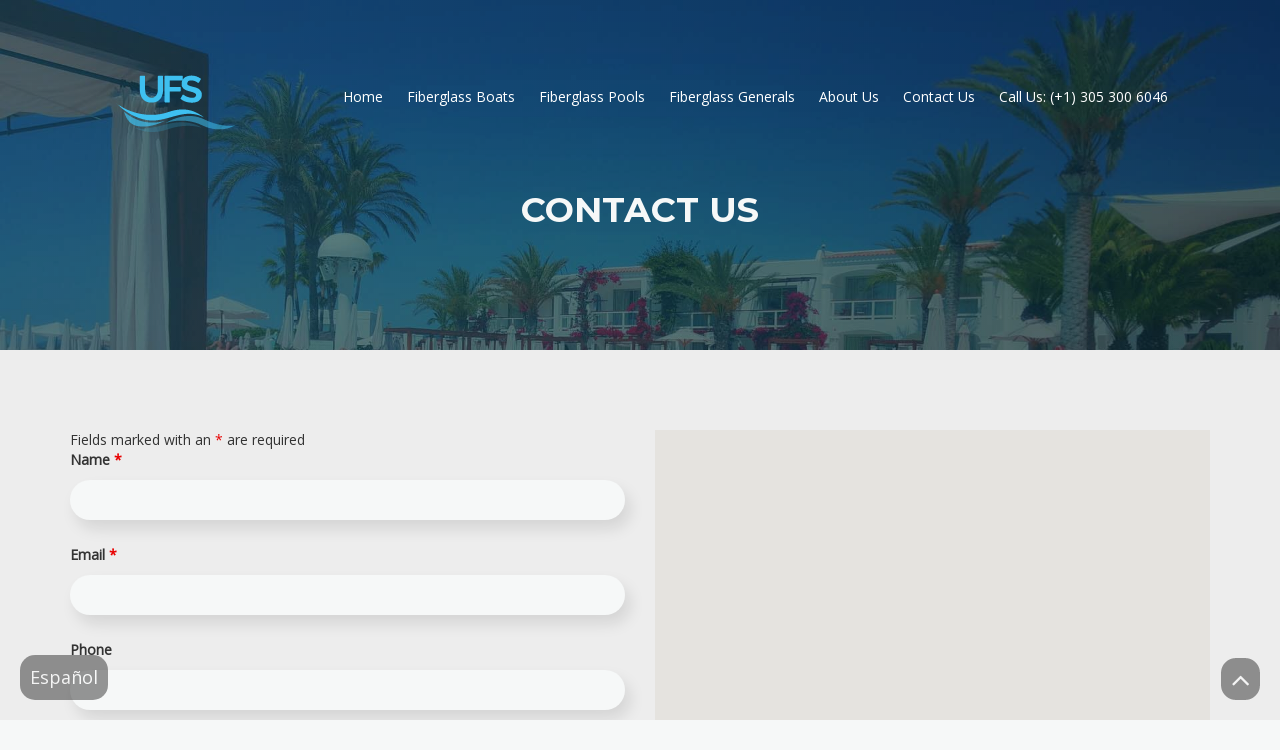

--- FILE ---
content_type: text/html; charset=UTF-8
request_url: http://www.fiberglass.miami/contact-us/
body_size: 8748
content:
<!DOCTYPE html><html lang="en"><head><meta charset="UTF-8"><meta http-equiv="X-UA-Compatible" content="IE=edge"><meta name="viewport" content="width=device-width, initial-scale=1.0,maximum-scale=1.0, user-scalable=no"><link rel="shortcut icon" href="images/favicon.png" type="image/x-icon"><link rel="apple-touch-icon-precomposed" href="images/apple-touch-icon.png"><link href="https://fonts.googleapis.com/css?family=Montserrat:400,700|Open+Sans" rel="stylesheet"><link rel="alternate" hreflang="es" href="http://es.fiberglass.miami/" /><link type="text/css" media="all" href="http://www.fiberglass.miami/wp-content/cache/autoptimize/css/autoptimize_df95a3df9e617a0c1839e14f803cdea9.css" rel="stylesheet" /><title>Contact Us - Fiberglass Miami</title><link rel="canonical" href="http://www.fiberglass.miami/contact-us/" /><meta property="og:locale" content="en_US" /><meta property="og:type" content="article" /><meta property="og:title" content="Contact Us - Fiberglass Miami" /><meta property="og:url" content="http://www.fiberglass.miami/contact-us/" /><meta property="og:site_name" content="Fiberglass Miami" /><meta name="twitter:card" content="summary" /><meta name="twitter:title" content="Contact Us - Fiberglass Miami" /> <script type="text/javascript">var _gaq = _gaq || [];
_gaq.push(['_setAccount','UA-105833730-1']);
_gaq.push(['_trackPageview']);
(function() {
var ga = document.createElement('script'); ga.type = 'text/javascript'; ga.async = true;
ga.src = ('https:' == document.location.protocol ? 'https://' : 'http://') + 'stats.g.doubleclick.net/dc.js';
var s = document.getElementsByTagName('script')[0]; s.parentNode.insertBefore(ga, s);
})();</script>  <script
			type="text/javascript">var ajaxurl = 'http://www.fiberglass.miami/wp-admin/admin-ajax.php';</script> </head><body><div id="topbar" class="hidden-lg hidden-md hidden-sm">We are available 24/7. Call us now &nbsp;&nbsp;<div class="textwidget"><p><a href="tel:(+1) 305 300 6046"><b><span class="fa  fa-phone"></span> (+1) 305 300 6046</b></a></p></div></div><header class="main"><nav class="navbar navbar-default navbar-static-top fluid_header"><div class="container"><div class="col-md-2 hidden-md hidden-sm hidden-xs"> <a href="http://www.fiberglass.miami"><img src="http://www.fiberglass.miami/wp-content/themes/ufs/images/ufs.png" alt="logo"></a></div><div class="col-lg-10 col-md-12"><div class="hidden-xs navbar-header main-menu-no-mobile col-md-12 text-right"><div class="menu-top-menu-container"><ul id="menu-top-menu" class="menu"><li id="menu-item-524" class="menu-item menu-item-type-custom menu-item-object-custom menu-item-home menu-item-524"><a href="http://www.fiberglass.miami/">Home</a></li><li id="menu-item-513" class="menu-item menu-item-type-custom menu-item-object-custom menu-item-has-children menu-item-513"><a href="#">Fiberglass Boats</a><ul  class="sub-menu"><li id="menu-item-518" class="menu-item menu-item-type-post_type menu-item-object-page menu-item-518"><a href="http://www.fiberglass.miami/boat-structural-repair/">Boat Structural Repair</a></li><li id="menu-item-517" class="menu-item menu-item-type-post_type menu-item-object-page menu-item-517"><a href="http://www.fiberglass.miami/boat-gelcoat-repair/">Boat Gelcoat repair</a></li><li id="menu-item-515" class="menu-item menu-item-type-post_type menu-item-object-page menu-item-515"><a href="http://www.fiberglass.miami/boat-restoration/">Boat Restoration</a></li><li id="menu-item-516" class="menu-item menu-item-type-post_type menu-item-object-page menu-item-516"><a href="http://www.fiberglass.miami/boat-detailing/">Boat Detailing</a></li></ul></li><li id="menu-item-507" class="menu-item menu-item-type-custom menu-item-object-custom menu-item-has-children menu-item-507"><a href="#">Fiberglass Pools</a><ul  class="sub-menu"><li id="menu-item-511" class="menu-item menu-item-type-post_type menu-item-object-page menu-item-511"><a href="http://www.fiberglass.miami/fiberglass-pool-resurfacing/">Fiberglass pool resurfacing</a></li><li id="menu-item-510" class="menu-item menu-item-type-post_type menu-item-object-page menu-item-510"><a href="http://www.fiberglass.miami/fiberglass-pool-restoration/">Fiberglass pool restoration</a></li><li id="menu-item-514" class="menu-item menu-item-type-post_type menu-item-object-page menu-item-514"><a href="http://www.fiberglass.miami/fiberglass-blisters-repair/">Fiberglass Blisters Repair</a></li><li id="menu-item-508" class="menu-item menu-item-type-post_type menu-item-object-page menu-item-508"><a href="http://www.fiberglass.miami/fiberglass-pool-installation/">Fiberglass Pool Installation</a></li><li id="menu-item-509" class="menu-item menu-item-type-post_type menu-item-object-page menu-item-509"><a href="http://www.fiberglass.miami/fiberglass-pool-leaks-detection/">Fiberglass Pool Leaks Detection</a></li><li id="menu-item-512" class="menu-item menu-item-type-post_type menu-item-object-page menu-item-512"><a href="http://www.fiberglass.miami/general-pool-services/">General Pool Services</a></li><li id="menu-item-523" class="menu-item menu-item-type-post_type menu-item-object-page menu-item-523"><a href="http://www.fiberglass.miami/fiberglass-extreme-conditions/">Fiberglass Extreme Conditions</a></li></ul></li><li id="menu-item-521" class="menu-item menu-item-type-custom menu-item-object-custom menu-item-has-children menu-item-521"><a href="#">Fiberglass Generals</a><ul  class="sub-menu"><li id="menu-item-522" class="menu-item menu-item-type-post_type menu-item-object-page menu-item-522"><a href="http://www.fiberglass.miami/fiberglass-parts-repair/">Fiberglass Parts Repair</a></li></ul></li><li id="menu-item-520" class="menu-item menu-item-type-post_type menu-item-object-page menu-item-520"><a href="http://www.fiberglass.miami/fiberglass-solutions-about-us/">About Us</a></li><li id="menu-item-519" class="menu-item menu-item-type-post_type menu-item-object-page current-menu-item page_item page-item-333 current_page_item menu-item-519"><a href="http://www.fiberglass.miami/contact-us/">Contact Us</a></li><li id="menu-item-546" class="menu-item menu-item-type-custom menu-item-object-custom menu-item-546"><a href="tel:(+1)3053006046">Call Us: (+1) 305 300 6046</a></li></ul></div></div><div class="navbar-header hidden-sm hidden-md hidden-lg"> <button type="button" class="navbar-toggle toggle-menu menu-right push-body" data-toggle="collapse" data-target="#main-nav" aria-expanded="false"> <span class="sr-only">Toggle navigation</span> <span class="icon-bar"></span> <span class="icon-bar"></span> <span class="icon-bar"></span> </button></div><div class="collapse navbar-collapse pull-right cbp-spmenu cbp-spmenu-vertical cbp-spmenu-right" id="main-nav"><div class="menu-main-menu-container"><ul id="menu-main-menu" class="nav navbar-nav navbar-right"><li id="menu-item-370" class="menu-item menu-item-type-custom menu-item-object-custom menu-item-home menu-item-370"><a href="http://www.fiberglass.miami/">Home</a></li><li id="menu-item-340" class="menu-item menu-item-type-post_type menu-item-object-page menu-item-340"><a href="http://www.fiberglass.miami/fiberglass-solutions-about-us/">About Us</a></li><li id="menu-item-336" class="menu-item menu-item-type-post_type menu-item-object-page current-menu-item page_item page-item-333 current_page_item menu-item-336"><a href="http://www.fiberglass.miami/contact-us/">Contact Us</a></li><li id="menu-item-404" class="menu-item menu-item-type-post_type menu-item-object-page menu-item-404"><a href="http://www.fiberglass.miami/fiberglass-pool-installation/">Fiberglass Pool Installation</a></li><li id="menu-item-405" class="menu-item menu-item-type-post_type menu-item-object-page menu-item-405"><a href="http://www.fiberglass.miami/fiberglass-pool-leaks-detection/">Fiberglass Pool Leaks Detection</a></li><li id="menu-item-407" class="menu-item menu-item-type-post_type menu-item-object-page menu-item-407"><a href="http://www.fiberglass.miami/fiberglass-pool-restoration/">Fiberglass Pool Restoration</a></li><li id="menu-item-339" class="menu-item menu-item-type-post_type menu-item-object-page menu-item-339"><a href="http://www.fiberglass.miami/fiberglass-pool-resurfacing/">Fiberglass Pool Resurfacing</a></li><li id="menu-item-403" class="menu-item menu-item-type-post_type menu-item-object-page menu-item-403"><a href="http://www.fiberglass.miami/general-pool-services/">General Pool Services</a></li><li id="menu-item-406" class="menu-item menu-item-type-post_type menu-item-object-page menu-item-406"><a href="http://www.fiberglass.miami/fiberglass-blisters-repair/">Fiberglass Blisters Repair</a></li><li id="menu-item-379" class="menu-item menu-item-type-post_type menu-item-object-page menu-item-379"><a href="http://www.fiberglass.miami/boat-restoration/">Boat Restoration</a></li><li id="menu-item-380" class="menu-item menu-item-type-post_type menu-item-object-page menu-item-380"><a href="http://www.fiberglass.miami/boat-detailing/">Boat Detailing</a></li><li id="menu-item-337" class="menu-item menu-item-type-post_type menu-item-object-page menu-item-337"><a href="http://www.fiberglass.miami/boat-gelcoat-repair/">Boat Gelcoat repair</a></li><li id="menu-item-338" class="menu-item menu-item-type-post_type menu-item-object-page menu-item-338"><a href="http://www.fiberglass.miami/boat-structural-repair/">Boat Structural Repair</a></li><li id="menu-item-401" class="menu-item menu-item-type-post_type menu-item-object-page menu-item-401"><a href="http://www.fiberglass.miami/fiberglass-parts-repair/">Fiberglass Parts Repair</a></li><li id="menu-item-402" class="menu-item menu-item-type-post_type menu-item-object-page menu-item-402"><a href="http://www.fiberglass.miami/fiberglass-extreme-conditions/">Fiberglass Extreme Conditions</a></li></ul></div></div></div></div></nav></header><section class="main" id="pages"><div class="page-title overlay" style="background: url('http://www.fiberglass.miami/wp-content/themes/ufs/images/img/slider-bg.jpg'); background-size: cover;"><h2>Contact Us</h2></div></section><section id="contact"><div class="container main-content"><div class="contact-form"><div class="col-md-6"><noscript class="ninja-forms-noscript-message"> Notice: JavaScript is required for this content.</noscript><div id="nf-form-4-cont" class="nf-form-cont"><div class="nf-loading-spinner"></div></div>  <script>var formDisplay = 1;

            /* Maybe initialize nfForms object */
            var nfForms = nfForms || [];

            /* Build Form Data */
            var form = [];
            form.id = '4';
            form.settings = {"objectType":"Form Setting","editActive":true,"title":"Contact Me","key":"","created_at":"2016-08-24 16:39:20","default_label_pos":"above","conditions":[],"show_title":0,"clear_complete":"1","hide_complete":"1","wrapper_class":"","element_class":"","add_submit":"1","logged_in":"","not_logged_in_msg":"","sub_limit_number":"","sub_limit_msg":"","calculations":[],"formContentData":["name","email","phone_1497406515024","message","submit_your_information_1497412301809"],"container_styles_background-color":"","container_styles_border":"","container_styles_border-style":"","container_styles_border-color":"","container_styles_color":"","container_styles_height":"","container_styles_width":"","container_styles_font-size":"","container_styles_margin":"","container_styles_padding":"","container_styles_display":"","container_styles_float":"","container_styles_show_advanced_css":"0","container_styles_advanced":"","title_styles_background-color":"","title_styles_border":"","title_styles_border-style":"","title_styles_border-color":"","title_styles_color":"","title_styles_height":"","title_styles_width":"","title_styles_font-size":"","title_styles_margin":"","title_styles_padding":"","title_styles_display":"","title_styles_float":"","title_styles_show_advanced_css":"0","title_styles_advanced":"","row_styles_background-color":"","row_styles_border":"","row_styles_border-style":"","row_styles_border-color":"","row_styles_color":"","row_styles_height":"","row_styles_width":"","row_styles_font-size":"","row_styles_margin":"","row_styles_padding":"","row_styles_display":"","row_styles_show_advanced_css":"0","row_styles_advanced":"","row-odd_styles_background-color":"","row-odd_styles_border":"","row-odd_styles_border-style":"","row-odd_styles_border-color":"","row-odd_styles_color":"","row-odd_styles_height":"","row-odd_styles_width":"","row-odd_styles_font-size":"","row-odd_styles_margin":"","row-odd_styles_padding":"","row-odd_styles_display":"","row-odd_styles_show_advanced_css":"0","row-odd_styles_advanced":"","success-msg_styles_background-color":"","success-msg_styles_border":"","success-msg_styles_border-style":"","success-msg_styles_border-color":"","success-msg_styles_color":"","success-msg_styles_height":"","success-msg_styles_width":"","success-msg_styles_font-size":"","success-msg_styles_margin":"","success-msg_styles_padding":"","success-msg_styles_display":"","success-msg_styles_show_advanced_css":"0","success-msg_styles_advanced":"","error_msg_styles_background-color":"","error_msg_styles_border":"","error_msg_styles_border-style":"","error_msg_styles_border-color":"","error_msg_styles_color":"","error_msg_styles_height":"","error_msg_styles_width":"","error_msg_styles_font-size":"","error_msg_styles_margin":"","error_msg_styles_padding":"","error_msg_styles_display":"","error_msg_styles_show_advanced_css":"0","error_msg_styles_advanced":"","currency":"","changeEmailErrorMsg":"Please enter a valid email address!","confirmFieldErrorMsg":"These fields must match!","fieldNumberNumMinError":"Number Min Error","fieldNumberNumMaxError":"Number Max Error","fieldNumberIncrementBy":"Please increment by ","formErrorsCorrectErrors":"Please correct errors before submitting this form.","validateRequiredField":"This is a required field.","honeypotHoneypotError":"Honeypot Error","fieldsMarkedRequired":"Fields marked with an <span class=\"ninja-forms-req-symbol\">*<\/span> are required","drawerDisabled":false,"ninjaForms":"Ninja Forms","fieldTextareaRTEInsertLink":"Insert Link","fieldTextareaRTEInsertMedia":"Insert Media","fieldTextareaRTESelectAFile":"Select a file","fileUploadOldCodeFileUploadInProgress":"File Upload in Progress.","fileUploadOldCodeFileUpload":"FILE UPLOAD","currencySymbol":"$","thousands_sep":",","decimal_point":".","currency_symbol":"","beforeForm":"","beforeFields":"","afterFields":"","afterForm":""};
            form.fields = [{"objectType":"Field","objectDomain":"fields","editActive":false,"order":1,"label":"Name","key":"name","type":"textbox","created_at":"2016-08-24 16:39:20","label_pos":"above","required":1,"placeholder":"","default":"","wrapper_class":"","element_class":"","container_class":"","input_limit":"","input_limit_type":"characters","input_limit_msg":"Character(s) left","manual_key":"","disable_input":"","admin_label":"","help_text":"","desc_text":"","disable_browser_autocomplete":"","mask":"","custom_mask":"","wrap_styles_background-color":"","wrap_styles_border":"","wrap_styles_border-style":"","wrap_styles_border-color":"","wrap_styles_color":"","wrap_styles_height":"","wrap_styles_width":"","wrap_styles_font-size":"","wrap_styles_margin":"","wrap_styles_padding":"","wrap_styles_display":"","wrap_styles_float":"","wrap_styles_show_advanced_css":0,"wrap_styles_advanced":"","label_styles_background-color":"","label_styles_border":"","label_styles_border-style":"","label_styles_border-color":"","label_styles_color":"","label_styles_height":"","label_styles_width":"","label_styles_font-size":"","label_styles_margin":"","label_styles_padding":"","label_styles_display":"","label_styles_float":"","label_styles_show_advanced_css":0,"label_styles_advanced":"","element_styles_background-color":"","element_styles_border":"","element_styles_border-style":"","element_styles_border-color":"","element_styles_color":"","element_styles_height":"","element_styles_width":"","element_styles_font-size":"","element_styles_margin":"","element_styles_padding":"","element_styles_display":"","element_styles_float":"","element_styles_show_advanced_css":0,"element_styles_advanced":"","cellcid":"c3277","id":32,"beforeField":"","afterField":"","parentType":"textbox","element_templates":["textbox","input"],"old_classname":"","wrap_template":"wrap"},{"objectType":"Field","objectDomain":"fields","editActive":false,"order":2,"label":"Email","key":"email","type":"email","created_at":"2016-08-24 16:39:20","label_pos":"above","required":1,"placeholder":"","default":"","wrapper_class":"","element_class":"","container_class":"","admin_label":"","help_text":"","desc_text":"","wrap_styles_background-color":"","wrap_styles_border":"","wrap_styles_border-style":"","wrap_styles_border-color":"","wrap_styles_color":"","wrap_styles_height":"","wrap_styles_width":"","wrap_styles_font-size":"","wrap_styles_margin":"","wrap_styles_padding":"","wrap_styles_display":"","wrap_styles_float":"","wrap_styles_show_advanced_css":0,"wrap_styles_advanced":"","label_styles_background-color":"","label_styles_border":"","label_styles_border-style":"","label_styles_border-color":"","label_styles_color":"","label_styles_height":"","label_styles_width":"","label_styles_font-size":"","label_styles_margin":"","label_styles_padding":"","label_styles_display":"","label_styles_float":"","label_styles_show_advanced_css":0,"label_styles_advanced":"","element_styles_background-color":"","element_styles_border":"","element_styles_border-style":"","element_styles_border-color":"","element_styles_color":"","element_styles_height":"","element_styles_width":"","element_styles_font-size":"","element_styles_margin":"","element_styles_padding":"","element_styles_display":"","element_styles_float":"","element_styles_show_advanced_css":0,"element_styles_advanced":"","cellcid":"c3281","id":33,"beforeField":"","afterField":"","parentType":"email","element_templates":["email","input"],"old_classname":"","wrap_template":"wrap"},{"objectType":"Field","objectDomain":"fields","editActive":false,"order":3,"label":"Phone","type":"phone","key":"phone_1497406515024","label_pos":"above","required":false,"placeholder":"","default":"","container_class":"","element_class":"","input_limit":"","input_limit_type":"characters","input_limit_msg":"Character(s) left","manual_key":false,"disable_input":"","admin_label":"","help_text":"","desc_text":"","disable_browser_autocomplete":"","mask":"","custom_mask":"","id":36,"beforeField":"","afterField":"","parentType":"textbox","element_templates":["tel","textbox","input"],"old_classname":"","wrap_template":"wrap"},{"objectType":"Field","objectDomain":"fields","editActive":false,"order":4,"label":"Message","key":"message","type":"textarea","created_at":"2016-08-24 16:39:20","label_pos":"above","required":1,"placeholder":"","default":"","wrapper_class":"","element_class":"","container_class":"","input_limit":"","input_limit_type":"characters","input_limit_msg":"Character(s) left","manual_key":"","disable_input":"","admin_label":"","help_text":"","desc_text":"","disable_browser_autocomplete":"","textarea_rte":"","disable_rte_mobile":"","textarea_media":"","wrap_styles_background-color":"","wrap_styles_border":"","wrap_styles_border-style":"","wrap_styles_border-color":"","wrap_styles_color":"","wrap_styles_height":"","wrap_styles_width":"","wrap_styles_font-size":"","wrap_styles_margin":"","wrap_styles_padding":"","wrap_styles_display":"","wrap_styles_float":"","wrap_styles_show_advanced_css":0,"wrap_styles_advanced":"","label_styles_background-color":"","label_styles_border":"","label_styles_border-style":"","label_styles_border-color":"","label_styles_color":"","label_styles_height":"","label_styles_width":"","label_styles_font-size":"","label_styles_margin":"","label_styles_padding":"","label_styles_display":"","label_styles_float":"","label_styles_show_advanced_css":0,"label_styles_advanced":"","element_styles_background-color":"","element_styles_border":"","element_styles_border-style":"","element_styles_border-color":"","element_styles_color":"","element_styles_height":"","element_styles_width":"","element_styles_font-size":"","element_styles_margin":"","element_styles_padding":"","element_styles_display":"","element_styles_float":"","element_styles_show_advanced_css":0,"element_styles_advanced":"","cellcid":"c3284","id":34,"beforeField":"","afterField":"","parentType":"textarea","element_templates":["textarea","input"],"old_classname":"","wrap_template":"wrap"},{"objectType":"Field","objectDomain":"fields","editActive":false,"order":5,"label":"Submit your information","key":"submit_your_information_1497412301809","type":"submit","created_at":"2016-08-24 16:39:20","processing_label":"Processing","container_class":"","element_class":"btn","wrap_styles_background-color":"","wrap_styles_border":"","wrap_styles_border-style":"","wrap_styles_border-color":"","wrap_styles_color":"","wrap_styles_height":"","wrap_styles_width":"","wrap_styles_font-size":"","wrap_styles_margin":"","wrap_styles_padding":"","wrap_styles_display":"","wrap_styles_float":"","wrap_styles_show_advanced_css":0,"wrap_styles_advanced":"","label_styles_background-color":"","label_styles_border":"","label_styles_border-style":"","label_styles_border-color":"","label_styles_color":"","label_styles_height":"","label_styles_width":"","label_styles_font-size":"","label_styles_margin":"","label_styles_padding":"","label_styles_display":"","label_styles_float":"","label_styles_show_advanced_css":0,"label_styles_advanced":"","element_styles_background-color":"","element_styles_border":"","element_styles_border-style":"","element_styles_border-color":"","element_styles_color":"","element_styles_height":"","element_styles_width":"","element_styles_font-size":"","element_styles_margin":"","element_styles_padding":"","element_styles_display":"","element_styles_float":"","element_styles_show_advanced_css":0,"element_styles_advanced":"","submit_element_hover_styles_background-color":"","submit_element_hover_styles_border":"","submit_element_hover_styles_border-style":"","submit_element_hover_styles_border-color":"","submit_element_hover_styles_color":"","submit_element_hover_styles_height":"","submit_element_hover_styles_width":"","submit_element_hover_styles_font-size":"","submit_element_hover_styles_margin":"","submit_element_hover_styles_padding":"","submit_element_hover_styles_display":"","submit_element_hover_styles_float":"","submit_element_hover_styles_show_advanced_css":0,"submit_element_hover_styles_advanced":"","cellcid":"c3287","drawerDisabled":false,"id":35,"beforeField":"","afterField":"","label_pos":"above","parentType":"textbox","element_templates":["submit","button","input"],"old_classname":"","wrap_template":"wrap-no-label"}];

            /* Add Form Data to nfForms object */
            nfForms.push( form );</script> </div><div class="col-md-6"><div class="clear-float"></div><div class="huge_it_google_map_container"><div id="huge_it_google_map_5800" data-map_id="2"
class="huge_it_google_map" style="
position:relative !important;
height:450px;
width:100%;
border-radius:0px;
float:left;margin:0px !important;"
data-name="FIberglass Miami"
data-type="ROADMAP"
data-zoom="8"
data-min-zoom="0"
data-max-zoom="22"
data-locator-enabled="0"
data-img-url        ="http://www.fiberglass.miami/wp-content/plugins/google-maps/assets/images/"
data-border-radius="0"
data-center-lat="25.7616798"
data-center-lng="-80.1917902"
data-pan-controller="1"
data-zoom-controller="1"
data-type-controller="1"
data-scale-controller="1"
data-street-view-controller="0"
data-overview-map-controller="1"
data-width="100"
data-height="450"
data-align="left"
data-info-type="click"
data-open-infowindows-onload="0"
data-animation="none"
data-language="location based"
data-draggable="1"
data-wheel-scroll="1"
data-traffic-layer="0"
data-bike-layer="0"
data-transit-layer="0"
data-styling-hue=""
data-styling-lightness="0"
data-styling-gamma="1"
data-styling-saturation="0"></div></div></div></div></div></section><section id="testimonials"><div class="container main-content"><div class="col-md-12"><h2 class="section-title"><span>happy clients</span><br> testimonial</h2></div><div class="execphpwidget"><div id="sync1" class="owl-carousel col-md-12"><div class="item"><div class="testimonial"><blockquote>This pool was resurfacing with 2 coats of fiberglass and 2 coat of paint
Desperate to find someone to trust my pool found this person whom i recommend for their pools is super efficient well layered is respectful and professional.</blockquote></div></div><div class="item"><div class="testimonial"><blockquote>Amaury did an absolutely amazing job on my Intrepid 30 Open... non skid on all hatches and console were redone during my repower as I did not want to use acrylic panels and wanted a factory look... workmanship was top notch and gelcoat color match was spot on... I have an 04 so matching gelcoat color is not easy... I am extremely picky and job looks factory, simple as that... Amaury also comes to you which in South Florida is a huge plus!</blockquote></div></div><div class="item"><div class="testimonial"><blockquote>Amaury repaired the gunnels on my boat, removing the old core material and glassing in new marine grade materials. He also repaired some stress cracks doing an excellent job matching the gelcoat color. His service was delivered as promised. Highly recommended.</blockquote></div></div></div><div id="sync2" class="owl-carousel col-md-12"><div class="item"><div class="client-img"> <img src="http://www.fiberglass.miami/wp-content/themes/ufs/images/img/testimonial2.jpg" class="img-responsive" alt=""></div><div class="details"><h4>Mario Negrin</h4><h6>Client</h6></div></div><div class="item"><div class="client-img"> <img src="http://www.fiberglass.miami/wp-content/themes/ufs/images/img/testimonial2.jpg" class="img-responsive" alt=""></div><div class="details"><h4>Free Jumper</h4><h6>Client</h6></div></div><div class="item"><div class="client-img"> <img src="http://www.fiberglass.miami/wp-content/themes/ufs/images/img/testimonial2.jpg" class="img-responsive" alt=""></div><div class="details"><h4>Alejandro Pinero</h4><h6>Client</h6></div></div></div></div></div></section><section id="events"><div class="container pad80"><div class="col-md-12"><div class="textwidget"><h2 class="section-title">Last Job</h2><p class="section-descr">Irma storm damage lot of Boats in south of Florida. This is an example of a Boat hitted. This hole was two feet long<br /> and ten inches width. Below you can appreciate the hard work of rebuild by our technicians. Just need the finishing work to be completed.</p><p>&nbsp;</p><div class="row"><div class="col-md-4 form-group"><img class="img-responsive" src="http://www.fiberglass.miami/wp-content/uploads/2017/11/1.jpg" /></div><div class="col-md-4 form-group"><img class="img-responsive" src="http://www.fiberglass.miami/wp-content/uploads/2017/11/2.jpg" /></div><div class="col-md-4 form-group"><img class="img-responsive" src="http://www.fiberglass.miami/wp-content/uploads/2017/11/3.jpg" /></div></div></div></div></div></section><br/> <br/> <br/> <br/> <br/><footer id="main-footer"><div class="container"><div class="row footer-top"><div class="col-md-4 col-xs-6 about"> <a href="http://www.fiberglass.miami"><img src="http://www.fiberglass.miami/wp-content/themes/ufs/images/ufs-white.png" alt=""></a><div class="textwidget"><ul><li><i class="fa fa-map-marker"></i>Miami, USA</li><li><i class="fa fa-phone"></i><a class="text-white" href="tel:(+1)3053006046">(+1) 305 300 6046</a></li><li><i class="fa fa-envelope-o"></i>contact@fiberglass.miami</li></ul></div></div><div class="col-md-2 col-xs-6 footer-nav"><h4>navigation</h4><ul class="footer-links"><div class="menu-footer-navigator-container"><ul id="menu-footer-navigator" class="menu"><li id="menu-item-589" class="menu-item menu-item-type-custom menu-item-object-custom menu-item-home menu-item-589"><a href="http://www.fiberglass.miami/">Home</a></li><li id="menu-item-588" class="menu-item menu-item-type-post_type menu-item-object-page menu-item-588"><a href="http://www.fiberglass.miami/fiberglass-solutions-about-us/">About Us</a></li><li id="menu-item-587" class="menu-item menu-item-type-post_type menu-item-object-page current-menu-item page_item page-item-333 current_page_item menu-item-587"><a href="http://www.fiberglass.miami/contact-us/">Contact Us</a></li></ul></div></ul></div><div class="col-md-2 col-xs-6 footer-social"><h4>follow us</h4><ul class="footer-links"><div class="menu-social-networks-container"><ul id="menu-social-networks" class="menu"><li id="menu-item-341" class="menu-item menu-item-type-custom menu-item-object-custom menu-item-341"><a href="https://www.facebook.com/amauryfiberglass">facebook</a></li><li id="menu-item-343" class="menu-item menu-item-type-custom menu-item-object-custom menu-item-343"><a href="https://plus.google.com/103928258090220367201">google+</a></li></ul></div></ul></div><div class="col-md-4 col-xs-6 footer-newsletter"><h4>newsletter</h4><p>Please enter your email to receive our offers and promotions.</p><div class="contact-form"> <noscript class="ninja-forms-noscript-message"> Notice: JavaScript is required for this content.</noscript><div id="nf-form-5-cont" class="nf-form-cont"><div class="nf-loading-spinner"></div></div>  <script>var formDisplay = 1;

            /* Maybe initialize nfForms object */
            var nfForms = nfForms || [];

            /* Build Form Data */
            var form = [];
            form.id = '5';
            form.settings = {"objectType":"Form Setting","editActive":true,"title":"Contact Me","key":"","created_at":"2016-08-24 16:39:20","default_label_pos":"hidden","conditions":[],"show_title":0,"clear_complete":"1","hide_complete":"1","wrapper_class":"","element_class":"","add_submit":"1","logged_in":"","not_logged_in_msg":"","sub_limit_number":"","sub_limit_msg":"","calculations":[],"formContentData":["email","submit"],"container_styles_background-color":"","container_styles_border":"","container_styles_border-style":"","container_styles_border-color":"","container_styles_color":"","container_styles_height":"","container_styles_width":"","container_styles_font-size":"","container_styles_margin":"","container_styles_padding":"","container_styles_display":"","container_styles_float":"","container_styles_show_advanced_css":"0","container_styles_advanced":"","title_styles_background-color":"","title_styles_border":"","title_styles_border-style":"","title_styles_border-color":"","title_styles_color":"","title_styles_height":"","title_styles_width":"","title_styles_font-size":"","title_styles_margin":"","title_styles_padding":"","title_styles_display":"","title_styles_float":"","title_styles_show_advanced_css":"0","title_styles_advanced":"","row_styles_background-color":"","row_styles_border":"","row_styles_border-style":"","row_styles_border-color":"","row_styles_color":"","row_styles_height":"","row_styles_width":"","row_styles_font-size":"","row_styles_margin":"","row_styles_padding":"","row_styles_display":"","row_styles_show_advanced_css":"0","row_styles_advanced":"","row-odd_styles_background-color":"","row-odd_styles_border":"","row-odd_styles_border-style":"","row-odd_styles_border-color":"","row-odd_styles_color":"","row-odd_styles_height":"","row-odd_styles_width":"","row-odd_styles_font-size":"","row-odd_styles_margin":"","row-odd_styles_padding":"","row-odd_styles_display":"","row-odd_styles_show_advanced_css":"0","row-odd_styles_advanced":"","success-msg_styles_background-color":"","success-msg_styles_border":"","success-msg_styles_border-style":"","success-msg_styles_border-color":"","success-msg_styles_color":"","success-msg_styles_height":"","success-msg_styles_width":"","success-msg_styles_font-size":"","success-msg_styles_margin":"","success-msg_styles_padding":"","success-msg_styles_display":"","success-msg_styles_show_advanced_css":"0","success-msg_styles_advanced":"","error_msg_styles_background-color":"","error_msg_styles_border":"","error_msg_styles_border-style":"","error_msg_styles_border-color":"","error_msg_styles_color":"","error_msg_styles_height":"","error_msg_styles_width":"","error_msg_styles_font-size":"","error_msg_styles_margin":"","error_msg_styles_padding":"","error_msg_styles_display":"","error_msg_styles_show_advanced_css":"0","error_msg_styles_advanced":"","currency":"","changeEmailErrorMsg":"Please enter a valid email address!","confirmFieldErrorMsg":"These fields must match!","fieldNumberNumMinError":"Number Min Error","fieldNumberNumMaxError":"Number Max Error","fieldNumberIncrementBy":"Please increment by ","formErrorsCorrectErrors":" ","validateRequiredField":" ","honeypotHoneypotError":"Honeypot Error","fieldsMarkedRequired":" ","drawerDisabled":false,"ninjaForms":"Ninja Forms","fieldTextareaRTEInsertLink":"Insert Link","fieldTextareaRTEInsertMedia":"Insert Media","fieldTextareaRTESelectAFile":"Select a file","fileUploadOldCodeFileUploadInProgress":"File Upload in Progress.","fileUploadOldCodeFileUpload":"FILE UPLOAD","currencySymbol":"$","thousands_sep":",","decimal_point":".","currency_symbol":"","beforeForm":"","beforeFields":"","afterFields":"","afterForm":""};
            form.fields = [{"objectType":"Field","objectDomain":"fields","editActive":false,"order":2,"label":"Email","key":"email","type":"email","created_at":"2016-08-24 16:39:20","label_pos":"hidden","required":1,"placeholder":"","default":"","wrapper_class":"","element_class":"","container_class":"","admin_label":"","help_text":"","desc_text":"","wrap_styles_background-color":"","wrap_styles_border":"","wrap_styles_border-style":"","wrap_styles_border-color":"","wrap_styles_color":"","wrap_styles_height":"","wrap_styles_width":"","wrap_styles_font-size":"","wrap_styles_margin":"","wrap_styles_padding":"","wrap_styles_display":"","wrap_styles_float":"","wrap_styles_show_advanced_css":0,"wrap_styles_advanced":"","label_styles_background-color":"","label_styles_border":"","label_styles_border-style":"","label_styles_border-color":"","label_styles_color":"","label_styles_height":"","label_styles_width":"","label_styles_font-size":"","label_styles_margin":"","label_styles_padding":"","label_styles_display":"","label_styles_float":"","label_styles_show_advanced_css":0,"label_styles_advanced":"","element_styles_background-color":"","element_styles_border":"","element_styles_border-style":"","element_styles_border-color":"","element_styles_color":"","element_styles_height":"","element_styles_width":"","element_styles_font-size":"","element_styles_margin":"","element_styles_padding":"","element_styles_display":"","element_styles_float":"","element_styles_show_advanced_css":0,"element_styles_advanced":"","cellcid":"c3281","drawerDisabled":false,"id":38,"beforeField":"","afterField":"","parentType":"email","element_templates":["email","input"],"old_classname":"","wrap_template":"wrap"},{"objectType":"Field","objectDomain":"fields","editActive":false,"order":5,"label":"Submit","key":"submit","type":"submit","created_at":"2016-08-24 16:39:20","processing_label":"Processing","container_class":"","element_class":"btn","wrap_styles_background-color":"","wrap_styles_border":"","wrap_styles_border-style":"","wrap_styles_border-color":"","wrap_styles_color":"","wrap_styles_height":"","wrap_styles_width":"","wrap_styles_font-size":"","wrap_styles_margin":"","wrap_styles_padding":"","wrap_styles_display":"","wrap_styles_float":"","wrap_styles_show_advanced_css":0,"wrap_styles_advanced":"","label_styles_background-color":"","label_styles_border":"","label_styles_border-style":"","label_styles_border-color":"","label_styles_color":"","label_styles_height":"","label_styles_width":"","label_styles_font-size":"","label_styles_margin":"","label_styles_padding":"","label_styles_display":"","label_styles_float":"","label_styles_show_advanced_css":0,"label_styles_advanced":"","element_styles_background-color":"","element_styles_border":"","element_styles_border-style":"","element_styles_border-color":"","element_styles_color":"","element_styles_height":"","element_styles_width":"","element_styles_font-size":"","element_styles_margin":"","element_styles_padding":"","element_styles_display":"","element_styles_float":"","element_styles_show_advanced_css":0,"element_styles_advanced":"","submit_element_hover_styles_background-color":"","submit_element_hover_styles_border":"","submit_element_hover_styles_border-style":"","submit_element_hover_styles_border-color":"","submit_element_hover_styles_color":"","submit_element_hover_styles_height":"","submit_element_hover_styles_width":"","submit_element_hover_styles_font-size":"","submit_element_hover_styles_margin":"","submit_element_hover_styles_padding":"","submit_element_hover_styles_display":"","submit_element_hover_styles_float":"","submit_element_hover_styles_show_advanced_css":0,"submit_element_hover_styles_advanced":"","cellcid":"c3287","drawerDisabled":false,"id":40,"beforeField":"","afterField":"","label_pos":"hidden","parentType":"textbox","element_templates":["submit","button","input"],"old_classname":"","wrap_template":"wrap-no-label"}];

            /* Add Form Data to nfForms object */
            nfForms.push( form );</script> </div></div></div><div class="row"><div class="col-md-12 text-center copyright"><p>Copyright © Fiberglass Miami. All Rights Reserved.</p></div></div></div></footer><link rel='stylesheet' id='dashicons-css'  href='http://www.fiberglass.miami/wp-includes/css/dashicons.min.css?ver=4.8.21' type='text/css' media='all' /> <script type='text/javascript' src='http://www.fiberglass.miami/wp-includes/js/jquery/jquery.js?ver=1.12.4'></script> <script type='text/javascript'>var nfi18n = {"ninjaForms":"Ninja Forms","changeEmailErrorMsg":"Please enter a valid email address!","confirmFieldErrorMsg":"These fields must match!","fieldNumberNumMinError":"Number Min Error","fieldNumberNumMaxError":"Number Max Error","fieldNumberIncrementBy":"Please increment by ","fieldTextareaRTEInsertLink":"Insert Link","fieldTextareaRTEInsertMedia":"Insert Media","fieldTextareaRTESelectAFile":"Select a file","formErrorsCorrectErrors":"Please correct errors before submitting this form.","validateRequiredField":"This is a required field.","honeypotHoneypotError":"Honeypot Error","fileUploadOldCodeFileUploadInProgress":"File Upload in Progress.","fileUploadOldCodeFileUpload":"FILE UPLOAD","currencySymbol":"$","fieldsMarkedRequired":"Fields marked with an <span class=\"ninja-forms-req-symbol\">*<\/span> are required","thousands_sep":",","decimal_point":"."};
var nfFrontEnd = {"ajaxNonce":"c77e861d30","adminAjax":"http:\/\/www.fiberglass.miami\/wp-admin\/admin-ajax.php","requireBaseUrl":"http:\/\/www.fiberglass.miami\/wp-content\/plugins\/ninja-forms\/assets\/js\/","use_merge_tags":{"user":{"address":"address","textbox":"textbox","button":"button","checkbox":"checkbox","city":"city","date":"date","email":"email","firstname":"firstname","html":"html","hidden":"hidden","lastname":"lastname","listcheckbox":"listcheckbox","listcountry":"listcountry","listmultiselect":"listmultiselect","listradio":"listradio","listselect":"listselect","liststate":"liststate","note":"note","number":"number","password":"password","passwordconfirm":"passwordconfirm","product":"product","quantity":"quantity","recaptcha":"recaptcha","shipping":"shipping","spam":"spam","starrating":"starrating","submit":"submit","terms":"terms","textarea":"textarea","total":"total","unknown":"unknown","zip":"zip","hr":"hr"},"post":{"address":"address","textbox":"textbox","button":"button","checkbox":"checkbox","city":"city","date":"date","email":"email","firstname":"firstname","html":"html","hidden":"hidden","lastname":"lastname","listcheckbox":"listcheckbox","listcountry":"listcountry","listmultiselect":"listmultiselect","listradio":"listradio","listselect":"listselect","liststate":"liststate","note":"note","number":"number","password":"password","passwordconfirm":"passwordconfirm","product":"product","quantity":"quantity","recaptcha":"recaptcha","shipping":"shipping","spam":"spam","starrating":"starrating","submit":"submit","terms":"terms","textarea":"textarea","total":"total","unknown":"unknown","zip":"zip","hr":"hr"},"system":{"address":"address","textbox":"textbox","button":"button","checkbox":"checkbox","city":"city","date":"date","email":"email","firstname":"firstname","html":"html","hidden":"hidden","lastname":"lastname","listcheckbox":"listcheckbox","listcountry":"listcountry","listmultiselect":"listmultiselect","listradio":"listradio","listselect":"listselect","liststate":"liststate","note":"note","number":"number","password":"password","passwordconfirm":"passwordconfirm","product":"product","quantity":"quantity","recaptcha":"recaptcha","shipping":"shipping","spam":"spam","starrating":"starrating","submit":"submit","terms":"terms","textarea":"textarea","total":"total","unknown":"unknown","zip":"zip","hr":"hr"},"fields":{"address":"address","textbox":"textbox","button":"button","checkbox":"checkbox","city":"city","date":"date","email":"email","firstname":"firstname","html":"html","hidden":"hidden","lastname":"lastname","listcheckbox":"listcheckbox","listcountry":"listcountry","listmultiselect":"listmultiselect","listradio":"listradio","listselect":"listselect","liststate":"liststate","note":"note","number":"number","password":"password","passwordconfirm":"passwordconfirm","product":"product","quantity":"quantity","recaptcha":"recaptcha","shipping":"shipping","spam":"spam","starrating":"starrating","submit":"submit","terms":"terms","textarea":"textarea","total":"total","unknown":"unknown","zip":"zip","hr":"hr"},"calculations":{"html":"html","hidden":"hidden","note":"note","unknown":"unknown"}},"opinionated_styles":""};
var nfi18n = {"ninjaForms":"Ninja Forms","changeEmailErrorMsg":"Please enter a valid email address!","confirmFieldErrorMsg":"These fields must match!","fieldNumberNumMinError":"Number Min Error","fieldNumberNumMaxError":"Number Max Error","fieldNumberIncrementBy":"Please increment by ","fieldTextareaRTEInsertLink":"Insert Link","fieldTextareaRTEInsertMedia":"Insert Media","fieldTextareaRTESelectAFile":"Select a file","formErrorsCorrectErrors":"Please correct errors before submitting this form.","validateRequiredField":"This is a required field.","honeypotHoneypotError":"Honeypot Error","fileUploadOldCodeFileUploadInProgress":"File Upload in Progress.","fileUploadOldCodeFileUpload":"FILE UPLOAD","currencySymbol":"$","fieldsMarkedRequired":"Fields marked with an <span class=\"ninja-forms-req-symbol\">*<\/span> are required","thousands_sep":",","decimal_point":"."};
var nfFrontEnd = {"ajaxNonce":"c77e861d30","adminAjax":"http:\/\/www.fiberglass.miami\/wp-admin\/admin-ajax.php","requireBaseUrl":"http:\/\/www.fiberglass.miami\/wp-content\/plugins\/ninja-forms\/assets\/js\/","use_merge_tags":{"user":{"address":"address","textbox":"textbox","button":"button","checkbox":"checkbox","city":"city","date":"date","email":"email","firstname":"firstname","html":"html","hidden":"hidden","lastname":"lastname","listcheckbox":"listcheckbox","listcountry":"listcountry","listmultiselect":"listmultiselect","listradio":"listradio","listselect":"listselect","liststate":"liststate","note":"note","number":"number","password":"password","passwordconfirm":"passwordconfirm","product":"product","quantity":"quantity","recaptcha":"recaptcha","shipping":"shipping","spam":"spam","starrating":"starrating","submit":"submit","terms":"terms","textarea":"textarea","total":"total","unknown":"unknown","zip":"zip","hr":"hr"},"post":{"address":"address","textbox":"textbox","button":"button","checkbox":"checkbox","city":"city","date":"date","email":"email","firstname":"firstname","html":"html","hidden":"hidden","lastname":"lastname","listcheckbox":"listcheckbox","listcountry":"listcountry","listmultiselect":"listmultiselect","listradio":"listradio","listselect":"listselect","liststate":"liststate","note":"note","number":"number","password":"password","passwordconfirm":"passwordconfirm","product":"product","quantity":"quantity","recaptcha":"recaptcha","shipping":"shipping","spam":"spam","starrating":"starrating","submit":"submit","terms":"terms","textarea":"textarea","total":"total","unknown":"unknown","zip":"zip","hr":"hr"},"system":{"address":"address","textbox":"textbox","button":"button","checkbox":"checkbox","city":"city","date":"date","email":"email","firstname":"firstname","html":"html","hidden":"hidden","lastname":"lastname","listcheckbox":"listcheckbox","listcountry":"listcountry","listmultiselect":"listmultiselect","listradio":"listradio","listselect":"listselect","liststate":"liststate","note":"note","number":"number","password":"password","passwordconfirm":"passwordconfirm","product":"product","quantity":"quantity","recaptcha":"recaptcha","shipping":"shipping","spam":"spam","starrating":"starrating","submit":"submit","terms":"terms","textarea":"textarea","total":"total","unknown":"unknown","zip":"zip","hr":"hr"},"fields":{"address":"address","textbox":"textbox","button":"button","checkbox":"checkbox","city":"city","date":"date","email":"email","firstname":"firstname","html":"html","hidden":"hidden","lastname":"lastname","listcheckbox":"listcheckbox","listcountry":"listcountry","listmultiselect":"listmultiselect","listradio":"listradio","listselect":"listselect","liststate":"liststate","note":"note","number":"number","password":"password","passwordconfirm":"passwordconfirm","product":"product","quantity":"quantity","recaptcha":"recaptcha","shipping":"shipping","spam":"spam","starrating":"starrating","submit":"submit","terms":"terms","textarea":"textarea","total":"total","unknown":"unknown","zip":"zip","hr":"hr"},"calculations":{"html":"html","hidden":"hidden","note":"note","unknown":"unknown"}},"opinionated_styles":""};</script> <script type='text/javascript' src='https://maps.googleapis.com/maps/api/js?key=AIzaSyCSp3EyEpd5MuUa8goeYX1Qjrz46kSwKfw&#038;libraries=places,geometry'></script> <script type='text/javascript'>var mapFrontL10n = {"draggable":"1","wheel_scroll":"1","center_lat":"25.7616798","center_lng":"-80.1917902","styling_hue":"","styling_saturation":"0","styling_lightness":"0","styling_gamma":"1"};
var frontdir_options = {"locator_enabled":"0","imgurl":"http:\/\/www.fiberglass.miami\/wp-content\/plugins\/google-maps\/assets\/images\/"};</script> <script id="tmpl-nf-layout" type="text/template"><span class="nf-form-title">
		<h3>{{{ ( 1 == data.settings.show_title ) ? data.settings.title : '' }}}</h3>
	</span>
	<div class="nf-form-wrap ninja-forms-form-wrap">
		<div class="nf-response-msg"></div>
		<div class="nf-debug-msg"></div>
		<div class="nf-before-form"></div>
		<div class="nf-form-layout"></div>
		<div class="nf-after-form"></div>
	</div></script> <script id="tmpl-nf-empty" type="text/template"></script><script id="tmpl-nf-before-form" type="text/template">{{{ data.beforeForm }}}</script><script id="tmpl-nf-after-form" type="text/template">{{{ data.afterForm }}}</script><script id="tmpl-nf-before-fields" type="text/template"><div class="nf-form-fields-required">{{{ data.renderFieldsMarkedRequired() }}}</div>
    {{{ data.beforeFields }}}</script><script id="tmpl-nf-after-fields" type="text/template">{{{ data.afterFields }}}
    <div class="nf-form-errors"></div>
    <div class="nf-form-hp"></div></script><script id="tmpl-nf-before-field" type="text/template">{{{ data.beforeField }}}</script><script id="tmpl-nf-after-field" type="text/template">{{{ data.afterField }}}</script><script id="tmpl-nf-form-layout" type="text/template"><div>
		<div class="nf-before-form-content"></div>
		<div class="nf-form-content {{{ data.element_class }}}"></div>
		<div class="nf-after-form-content"></div>
	</div></script><script id="tmpl-nf-form-hp" type="text/template"><label for="nf-field-hp-{{{ data.id }}}">
		{{{ nfi18n.formHoneypot }}}
		<input id="nf-field-hp-{{{ data.id }}}" name="nf-field-hp" class="nf-element nf-field-hp" type="text" value=""/>
	</label></script><script id="tmpl-nf-field-layout" type="text/template"><div id="nf-field-{{{ data.id }}}-container" class="nf-field-container {{{ data.type }}}-container {{{ data.renderContainerClass() }}}">
        <div class="nf-before-field"></div>
        <div class="nf-field"></div>
        <div class="nf-after-field"></div>
    </div></script> <script id="tmpl-nf-field-before" type="text/template">{{{ data.beforeField }}}</script><script id="tmpl-nf-field-after" type="text/template"><#
	/*
	 * Render our input limit section if that setting exists.
	 */
	#>
	<div class="nf-input-limit"></div>
	<#
	/*
	 * Render our error section if we have an error.
	 */
    #>
	<div class="nf-error-wrap nf-error"></div>
	<#
	/*
	 * Render any custom HTML after our field.
	 */
    #>
    {{{ data.afterField }}}</script> <script id="tmpl-nf-field-wrap" type="text/template"><div id="nf-field-{{{ data.id }}}-wrap" class="{{{ data.renderWrapClass() }}}" data-field-id="{{{ data.id }}}">
		<#
		/*
		 * This is our main field template. It's called for every field type.
		 * Note that must have ONE top-level, wrapping element. i.e. a div/span/etc that wraps all of the template.
		 *
		 * <div>
		 * 	 <div>
		 *   	Cool Stuff
		 * 	 </div>
		 *   <span>
		 * 		Hello World!
		 *   </span>
		 * </div>
		 *
		 * is OK.
		 *
		 * <div>
		 * 		Cool Stuff
		 * </div>
		 * <span>
		 * 		Hello World!
		 * </span>
		 *
		 * is NOT ok because each of those items is on the top-level.
		 */
        #>
		<#
		/*
		 * Render our label.
		 */
        #>
		{{{ data.renderLabel() }}}
		<#
		/*
		 * Render our field element. Uses the template for the field being rendered.
		 */
        #>
		<div class="nf-field-element">{{{ data.renderElement() }}}</div>
		<#
		/*
		 * Render our Description Text.
		 */
        #>
		{{{ data.renderDescText() }}}
	</div></script> <script id="tmpl-nf-field-wrap-no-label" type="text/template"><div id="nf-field-{{{ data.id }}}-wrap" class="{{{ data.renderWrapClass() }}}" data-field-id="{{{ data.id }}}">
        <div class="nf-field-label"></div>
        <div class="nf-field-element">{{{ data.renderElement() }}}</div>
        <div class="nf-error-wrap"></div>
    </div></script> <script id="tmpl-nf-field-wrap-no-container" type="text/template">{{{ data.renderElement() }}}

        <div class="nf-error-wrap"></div></script> <script id="tmpl-nf-field-label" type="text/template"><div class="nf-field-label"><label for="nf-field-{{{ data.id }}}" class="{{{ data.renderLabelClasses() }}}">{{{ data.label }}} {{{ ( 'undefined' != typeof data.required && 1 == data.required ) ? '<span class="ninja-forms-req-symbol">*</span>' : '' }}} {{{ data.maybeRenderHelp() }}}</label></div></script> <script id="tmpl-nf-field-error" type="text/template"><div class="nf-error-msg nf-error-{{{ data.id }}}">{{{ data.msg }}}</div></script><script id="tmpl-nf-form-error" type="text/template"><div class="nf-error-msg nf-error-{{{ data.id }}}">{{{ data.msg }}}</div></script><script id="tmpl-nf-field-input-limit" type="text/template">{{{ data.currentCount() }}} of {{{ data.input_limit }}} {{{ data.input_limit_msg }}}</script><script id="nf-tmpl-field-null" type="text/template"></script><script id="tmpl-nf-field-textbox" type="text/template"><input id="nf-field-{{{ data.id }}}" name="nf-field-{{{ data.id }}}" class="{{{ data.renderClasses() }}} nf-element" type="text" value="{{{ data.value }}}" {{{ data.renderPlaceholder() }}} {{{ data.maybeDisabled() }}} {{{ data.maybeDisableAutocomplete() }}} {{{ data.maybeInputLimit() }}}></script><script id='tmpl-nf-field-input' type='text/template'><input id="nf-field-{{{ data.id }}}" name="nf-field-{{{ data.id }}}" class="{{{ data.renderClasses() }}} nf-element" type="text" value="{{{ data.value }}}" {{{ data.renderPlaceholder() }}} {{{ data.maybeDisabled() }}}></script><script id="tmpl-nf-field-email" type="text/template"><input id="nf-field-{{{ data.id }}}" name="nf-field-{{{ data.id }}}" class="{{{ data.renderClasses() }}} nf-element" type="email" value="{{{ data.value }}}" {{{ data.renderPlaceholder() }}}></script><script id="tmpl-nf-field-tel" type="text/template"><input id="nf-field-{{{ data.id }}}" name="nf-field-{{{ data.id }}}" class="{{{ data.renderClasses() }}} nf-element" type="tel" value="{{{ data.value }}}" {{{ data.renderPlaceholder() }}}></script> <script id="tmpl-nf-field-textarea" type="text/template"><textarea id="nf-field-{{{ data.id }}}" name="nf-field-{{{ data.id }}}" class="{{{ data.renderClasses() }}} nf-element" {{{ data.renderPlaceholder() }}}" {{{ data.maybeDisabled() }}} {{{ data.maybeDisableAutocomplete() }}} {{{ data.maybeInputLimit() }}}>{{{ data.value }}}</textarea></script>  <script id="tmpl-nf-rte-media-button" type="text/template"><span class="dashicons dashicons-admin-media"></span></script> <script id="tmpl-nf-rte-link-button" type="text/template"><span class="dashicons dashicons-admin-links"></span></script> <script id="tmpl-nf-rte-unlink-button" type="text/template"><span class="dashicons dashicons-editor-unlink"></span></script> <script id="tmpl-nf-rte-link-dropdown" type="text/template"><div class="summernote-link">
        URL
        <input type="url" class="widefat code link-url"> <br />
        Text
        <input type="url" class="widefat code link-text"> <br />
        <label>
            <input type="checkbox" class="link-new-window"> {{{ nfi18n.fieldsTextareaOpenNewWindow }}}
        </label>
        <input type="button" class="cancel-link extra" value="Cancel">
        <input type="button" class="insert-link extra" value="Insert">
    </div></script> <script id="tmpl-nf-field-submit" type="text/template"><input id="nf-field-{{{ data.id }}}" class="{{{ data.renderClasses() }}} nf-element " type="button" value="{{{ data.label }}}" {{{ ( data.disabled ) ? 'disabled' : '' }}}></script><script id='tmpl-nf-field-button' type='text/template'><button id="nf-field-{{{ data.id }}}" name="nf-field-{{{ data.id }}}" class="{{{ data.classes }}} nf-element">
        {{{ data.label }}}
    </button></script> <script>var post_max_size = '32';
            var upload_max_filesize = '32';
            var wp_memory_limit = '40';</script> <!--[if lt IE 9]> <script src="js/respond.min.js"></script> <![endif]--><!--[if lt IE 9]> <script src="https://oss.maxcdn.com/html5shiv/3.7.2/html5shiv.min.js"></script> <script src="https://oss.maxcdn.com/respond/1.4.2/respond.min.js"></script> <![endif]--><div id="scrolltop"><span class="fa fa-angle-up"></span></div><div id="changelang"><a href="http://es.fiberglass.miami/">Español</a></div> <script type="text/javascript" defer src="http://www.fiberglass.miami/wp-content/cache/autoptimize/js/autoptimize_7aa376acdc6b437fd0be7eefa2a39c8f.js"></script></body></html>

--- FILE ---
content_type: text/html; charset=UTF-8
request_url: http://www.fiberglass.miami/wp-admin/admin-ajax.php
body_size: 230
content:
{"success":{"maps":[{"name":"FIberglass Miami","info_type":"click","pan_controller":1,"zoom_controller":1,"type_controller":1,"scale_controller":1,"street_view_controller":0,"overview_map_controller":1,"type":"ROADMAP","zoom":8,"center_lat":25.7616798,"center_lng":-80.1917902}],"markers":[],"polygons":[],"polylines":[],"circles":[],"directions":[],"locators":[]}}

--- FILE ---
content_type: image/svg+xml
request_url: http://www.fiberglass.miami/wp-content/themes/ufs/images/shapes/wave-top-footer.svg
body_size: 1364
content:
<?xml version="1.0" encoding="utf-8"?>
<!-- Generator: Adobe Illustrator 19.2.0, SVG Export Plug-In . SVG Version: 6.00 Build 0)  -->
<svg version="1.1" id="Layer_1" xmlns="http://www.w3.org/2000/svg" xmlns:xlink="http://www.w3.org/1999/xlink" x="0px" y="0px"
	 viewBox="0 0 1920 64.1" style="enable-background:new 0 0 1920 64.1;" xml:space="preserve">
<style type="text/css">
	.st0{fill:#267D9D;}
</style>
<path class="st0" d="M1920,64.1v-64c-10.5-0.3-23.6,0.4-34.1,1.4c-12.9,1.2-25.8,3.1-38.7,4.6c-24.6,3.1-49.1,6.9-73.7,10.4
	c-15.3,2.2-30.6,4.7-46,6.7c-22.6,3-45.2,6.2-67.8,9c-19,2.3-38,4.7-57,6.8c-18.7,2.1-37.4,3.9-56.1,5.8c-25.7,2.6-51.3,4.8-77,7
	c-20.2,1.7-40.5,2.9-60.7,4.2c-21.1,1.4-42.2,2.3-63.3,3.2c-22.4,1-44.9,2-67.3,2.1c-46.5,0.2-93,1.3-139.4-0.7
	c-15.5-0.7-31-0.3-46.4-1c-16.1-0.7-32.2-1.4-48.3-2.1c-21.4-0.9-42.9-2.1-64.3-3.3c-14.6-0.8-29.2-1.7-43.8-2.6
	c-6.1-0.4-12.3-0.4-18.4-1c-13.2-1.3-26.5-2-39.8-2.9c-12.3-0.8-24.6-1.6-36.8-2.5c-17.7-1.4-35.5-2.4-53.2-3.8
	c-13.1-1-26.2-1.6-39.3-2.6c-24.2-1.8-48.5-3.1-72.7-4.9c-18.6-1.3-37.2-2.2-55.8-3.1c-23.8-1.2-47.5-2.2-71.3-3.3
	c-20.9-0.9-41.9-1.3-62.9-2.1c-19.5-0.7-39-1-58.4-1c-54.8-0.1-109.6-1.3-164.4,0.8c-11.5,0.4-22.9,0.3-34.4,0.8
	c-20.3,0.8-40.6,1.5-60.8,2.3c-17.5,0.6-34.9,1.9-52.3,2.6c-6.1,0.3-12.3,0.4-18.4,1c-16.7,1.8-33.5,2.5-50.2,3.9
	c-13.6,1.3-33.7,3.5-47,4.5v23.8H1920z"/>
</svg>


--- FILE ---
content_type: image/svg+xml
request_url: http://www.fiberglass.miami/wp-content/themes/ufs/images/shapes/wave-white.svg
body_size: 1511
content:
<?xml version="1.0" encoding="utf-8"?>
<!-- Generator: Adobe Illustrator 19.2.0, SVG Export Plug-In . SVG Version: 6.00 Build 0)  -->
<svg version="1.1" id="Isolation_Mode" xmlns="http://www.w3.org/2000/svg" xmlns:xlink="http://www.w3.org/1999/xlink" x="0px"
	 y="0px" viewBox="0 0 313.1 53.2" style="enable-background:new 0 0 313.1 53.2;" xml:space="preserve">
<style type="text/css">
	.st0{fill:#FFFFFF;}
</style>
<path class="st0" d="M313.1,23.1v30c-4.2-0.1-8.3-0.6-12.5-1.2c-13.5-2.2-25.3-7.8-36.7-15.1v0c-0.1,0.1-0.3,0.2-0.4,0.2
	c-0.6,0.4-1.3,0.7-1.9,1.1c-7.9,4.5-16.2,8.2-24.8,10.9c-13.9,4.4-28.7,5.2-43,2.8c-13.7-2.2-25.6-7.9-37.2-15.4
	C144.9,44,133,49.7,119.3,51.9c-14.4,2.3-29.1,1.6-43-2.8c-8.6-2.7-16.9-6.5-24.8-10.9c-0.6-0.4-1.2-0.7-1.9-1.1
	c-0.2-0.1-0.3-0.2-0.5-0.3v0c-11.5,7.3-23.2,12.9-36.7,15.1C8.3,52.6,4.1,53,0,53.1v-30c1.5-0.1,3.1-0.2,4.6-0.5
	c3.3-0.5,6.5-1.2,9.6-2.2c4.3-1.3,8.4-3,12.4-5c5-2.5,9.8-5.5,14.3-9c0,0,0,0,0.1,0c0,0,6.3-4.8,8.2-6.2L49.6,0l0,0l8.7,6.5
	c3.6,2.8,7.7,5,11.7,7.1c8.4,4.4,17.6,7.9,27,9.1c4.8,0.6,9.7,0.6,14.5-0.1c3.3-0.5,6.5-1.2,9.6-2.2c4.3-1.3,8.4-3,12.4-5
	c5-2.5,9.8-5.5,14.3-9c0,0,0,0,0.1,0c0,0,7.4-5.7,8.5-6.5c1.1,0.8,8.5,6.5,8.5,6.5c0,0,0,0,0.1,0c4.5,3.4,9.2,6.4,14.3,9
	c4,2,8.2,3.7,12.4,5c3.1,0.9,6.4,1.7,9.6,2.2c4.8,0.7,9.7,0.7,14.5,0.1c9.5-1.3,18.6-4.7,27-9.1c4-2.1,8.1-4.4,11.7-7.1l8.7-6.5l0,0
	l0.4,0.3c1.9,1.4,8.2,6.2,8.2,6.2c0,0,0,0,0.1,0c4.5,3.4,9.2,6.4,14.3,9c4,2,8.2,3.7,12.4,5c3.1,0.9,6.4,1.7,9.6,2.2
	C309.9,22.9,311.5,23.1,313.1,23.1z"/>
</svg>


--- FILE ---
content_type: image/svg+xml
request_url: http://www.fiberglass.miami/wp-content/themes/ufs/images/shapes/wave-blue.svg
body_size: 1511
content:
<?xml version="1.0" encoding="utf-8"?>
<!-- Generator: Adobe Illustrator 19.2.0, SVG Export Plug-In . SVG Version: 6.00 Build 0)  -->
<svg version="1.1" id="Isolation_Mode" xmlns="http://www.w3.org/2000/svg" xmlns:xlink="http://www.w3.org/1999/xlink" x="0px"
	 y="0px" viewBox="0 0 313.1 53.2" style="enable-background:new 0 0 313.1 53.2;" xml:space="preserve">
<style type="text/css">
	.st0{fill:#3EC0F0;}
</style>
<path class="st0" d="M313.1,23.1v30c-4.2-0.1-8.3-0.6-12.5-1.2c-13.5-2.2-25.3-7.8-36.7-15.1v0c-0.1,0.1-0.3,0.2-0.4,0.2
	c-0.6,0.4-1.3,0.7-1.9,1.1c-7.9,4.5-16.2,8.2-24.8,10.9c-13.9,4.4-28.7,5.2-43,2.8c-13.7-2.2-25.6-7.9-37.2-15.4
	C144.9,44,133,49.7,119.3,51.9c-14.4,2.3-29.1,1.6-43-2.8c-8.6-2.7-16.9-6.5-24.8-10.9c-0.6-0.4-1.2-0.7-1.9-1.1
	c-0.2-0.1-0.3-0.2-0.5-0.3v0c-11.5,7.3-23.2,12.9-36.7,15.1C8.3,52.6,4.1,53,0,53.1v-30c1.5-0.1,3.1-0.2,4.6-0.5
	c3.3-0.5,6.5-1.2,9.6-2.2c4.3-1.3,8.4-3,12.4-5c5-2.5,9.8-5.5,14.3-9c0,0,0,0,0.1,0c0,0,6.3-4.8,8.2-6.2L49.6,0l0,0l8.7,6.5
	c3.6,2.8,7.7,5,11.7,7.1c8.4,4.4,17.6,7.9,27,9.1c4.8,0.6,9.7,0.6,14.5-0.1c3.3-0.5,6.5-1.2,9.6-2.2c4.3-1.3,8.4-3,12.4-5
	c5-2.5,9.8-5.5,14.3-9c0,0,0,0,0.1,0c0,0,7.4-5.7,8.5-6.5c1.1,0.8,8.5,6.5,8.5,6.5c0,0,0,0,0.1,0c4.5,3.4,9.2,6.4,14.3,9
	c4,2,8.2,3.7,12.4,5c3.1,0.9,6.4,1.7,9.6,2.2c4.8,0.7,9.7,0.7,14.5,0.1c9.5-1.3,18.6-4.7,27-9.1c4-2.1,8.1-4.4,11.7-7.1l8.7-6.5l0,0
	l0.4,0.3c1.9,1.4,8.2,6.2,8.2,6.2c0,0,0,0,0.1,0c4.5,3.4,9.2,6.4,14.3,9c4,2,8.2,3.7,12.4,5c3.1,0.9,6.4,1.7,9.6,2.2
	C309.9,22.9,311.5,23.1,313.1,23.1z"/>
</svg>
